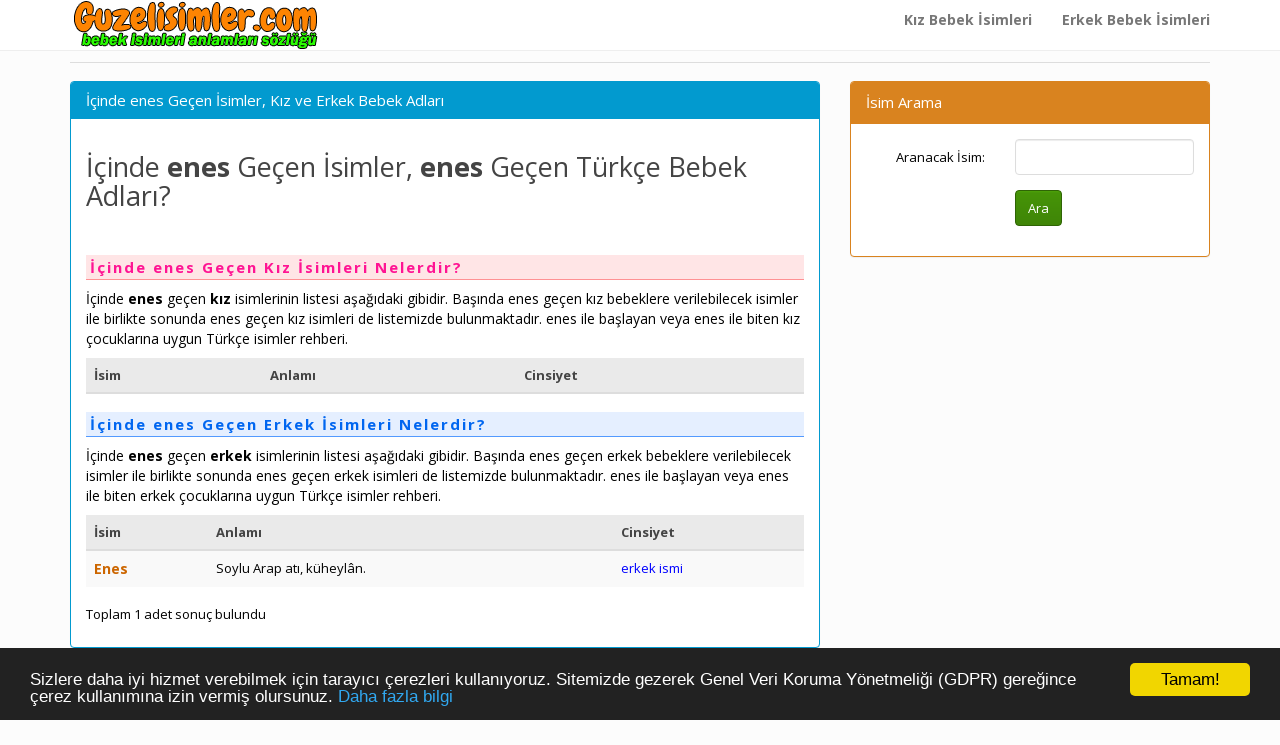

--- FILE ---
content_type: text/html; charset=iso-8859-9
request_url: https://www.guzelisimler.com/bebekisimleri.php?isim=enes
body_size: 3635
content:
<!DOCTYPE html>
<html xmlns:fb="http://www.facebook.com/2008/fbml" xmlns:og="http://opengraphprotocol.org/schema/" lang="tr" prefix="og: http://ogp.me/ns#" >
<head>
<title>İçinde enes Geçen İsimler, Kız ve Erkek Bebek Adları</title>
<meta name="description" content="İçinde enes Geçen İsimler, Başında enes Bulunan İsimler Nelerdir, Sonunda enes Geçen Bebek İsimleri Hangileridir? Türkçe Kız ve Erkek İsimleri"/>
<meta name="keywords" content="sözlük, çoçuk, bebek, anne, ad, name, isim, doğum, baby, isimler, erkek isimleri, bayan isimleri, bebekler, hamile"/>
<meta http-equiv="Content-Type" content="text/html; charset=windows-1254">
<meta http-equiv="Content-Type" content="text/html; charset=iso-8859-9">
<meta name="author" content="www.guzelisimler.com"/>
<meta name="copyright" content="(c) 2024 guzelisimler.com Tüm Marka Hakları Saklıdır." />
<meta name="robots" content="index,follow" />
<meta name="googlebot" content="index,follow" />
<meta name="robots" content="NOODP"/>
<meta name="revisit-after" content="1 days" />
<meta http-equiv="X-UA-Compatible" content="IE=edge">
<meta name="viewport" content="width=device-width, initial-scale=1">
<meta http-equiv="Content-Language" content="tr"/>
<link rel="canonical" href="https://www.guzelisimler.com/bebekisimleri.php?isim=enes" />
<meta property="og:site_name" content="guzelisimler.com" />
<meta property="og:locale" content="tr_TR" />
<meta proprery="og:title" content="İçinde enes Geçen İsimler, Kız ve Erkek Bebek Adları" />
<meta proprery="og:description" content="İçinde enes Geçen İsimler, Başında enes Bulunan İsimler Nelerdir, Sonunda enes Geçen Bebek İsimleri Hangileridir? Türkçe Kız ve Erkek İsimleri" />
<meta property="og:image" content="https://www.guzelisimler.com/images/sosyal.png" />
<meta property="og:url" content="https://www.guzelisimler.com/bebekisimleri.php?isim=enes"/>
<meta property="og:type" content="website" />
<meta name="twitter:title" content="İçinde enes Geçen İsimler, Kız ve Erkek Bebek Adları" />
<meta name="twitter:description" content="İçinde enes Geçen İsimler, Başında enes Bulunan İsimler Nelerdir, Sonunda enes Geçen Bebek İsimleri Hangileridir? Türkçe Kız ve Erkek İsimleri" />
<meta name="twitter:image" content="https://www.guzelisimler.com/images/sosyal.png" />
<meta name="twitter:url" content="https://www.guzelisimler.com/bebekisimleri.php?isim=enes" />
<script src="//ajax.googleapis.com/ajax/libs/jquery/1.11.1/jquery.min.js"></script>
<link rel="stylesheet" href="css/bootstrap.min.css">
<link rel="stylesheet" href="css/style.css">
<script src="//maxcdn.bootstrapcdn.com/bootstrap/3.2.0/js/bootstrap.min.js"></script>
<!--[if lt IE 9]>
  <script src="https://oss.maxcdn.com/html5shiv/3.7.2/html5shiv.min.js"></script>
  <script src="https://oss.maxcdn.com/respond/1.4.2/respond.min.js"></script>
<![endif]-->
<link rel="shortcut icon" type="image/x-icon" href="/favicon.ico" /> 
<link rel="icon" type="image/x-icon" href="/favicon.ico" />
<link rel="apple-touch-icon" sizes="57x57" href="/apple-icon-57x57.png">
<link rel="apple-touch-icon" sizes="60x60" href="/apple-icon-60x60.png">
<link rel="apple-touch-icon" sizes="72x72" href="/apple-icon-72x72.png">
<link rel="apple-touch-icon" sizes="76x76" href="/apple-icon-76x76.png">
<link rel="apple-touch-icon" sizes="114x114" href="/apple-icon-114x114.png">
<link rel="apple-touch-icon" sizes="120x120" href="/apple-icon-120x120.png">
<link rel="apple-touch-icon" sizes="144x144" href="/apple-icon-144x144.png">
<link rel="apple-touch-icon" sizes="152x152" href="/apple-icon-152x152.png">
<link rel="apple-touch-icon" sizes="180x180" href="/apple-icon-180x180.png">
<link rel="icon" type="image/png" sizes="192x192"  href="/android-icon-192x192.png">
<link rel="icon" type="image/png" sizes="32x32" href="/favicon-32x32.png">
<link rel="icon" type="image/png" sizes="96x96" href="/favicon-96x96.png">
<link rel="icon" type="image/png" sizes="16x16" href="/favicon-16x16.png">
<link rel="manifest" href="/manifest.json">
<meta name="msapplication-TileColor" content="#ffffff">
<meta name="msapplication-TileImage" content="/ms-icon-144x144.png">
<meta name="theme-color" content="#ffffff">
<script async src="https://pagead2.googlesyndication.com/pagead/js/adsbygoogle.js?client=ca-pub-6063517231179034"
     crossorigin="anonymous"></script>
</head>
<body>

    <div class="container">

   <div class="navbar navbar-default navbar-fixed-top">
      <div class="container">
        <div class="navbar-header">
          <a class="pull-left" href="https://www.guzelisimler.com" title="Güzel İsimler"><img src="images/logo.png" class="img-responsive" alt="Güzel İsimler"/></a>
          <button class="navbar-toggle" type="button" data-toggle="collapse" data-target="#navbar-main">
            <span class="icon-bar"></span>
            <span class="icon-bar"></span>
            <span class="icon-bar"></span>
          </button>
        </div>
        <div class="navbar-collapse collapse" id="navbar-main">
          <ul class="nav navbar-nav">
          </ul>

          <ul class="nav navbar-nav navbar-right">

         
<li><a href="kiz_bebekisimleri.php" title="Kız Bebek İsimleri" class="huge6b">Kız Bebek İsimleri</a></li>
<li><a href="erkek_bebekisimleri.php" title="Erkek Bebek İsimleri" class="huge6b">Erkek Bebek İsimleri</a></li>


             
          </ul>

        </div>
      </div>
    </div>
<br />


<div class="bs-docs-section clearfix">
<div class="row">
  <div class="col-lg-12">
    <div class="page-header">


    </div>

<div class="row">

  <div class="col-lg-8">

      <div class="panel panel-info">
        <div class="panel-heading">
          <h1 class="panel-title">İçinde enes Geçen İsimler, Kız ve Erkek Bebek Adları</h1>
        </div>
        <div class="panel-body">
<h2>İçinde <strong>enes</strong> Geçen İsimler, <strong>enes</strong> Geçen Türkçe Bebek Adları?</h2><br/><h3 class="kiz_baslik"><strong>İçinde enes Geçen Kız İsimleri Nelerdir?</strong></h3><p class="f14_siyah">İçinde <strong>enes</strong> geçen <strong>kız</strong> isimlerinin listesi aşağıdaki gibidir. Başında enes geçen kız bebeklere verilebilecek isimler ile birlikte sonunda enes geçen kız isimleri de listemizde bulunmaktadır. enes ile başlayan veya enes ile biten kız çocuklarına uygun Türkçe isimler rehberi.</p>
<table class="table table-striped table-hover">
<thead>
  <tr>
    <th bgcolor="#EAEAEA"><strong>İsim</strong></th>
    <th bgcolor="#EAEAEA"><strong>Anlamı</strong></th>
    <th bgcolor="#EAEAEA"><strong>Cinsiyet</strong></th>
  </tr>
</thead>
<tbody>
<tbody>
</table>    
<h3 class="erkek_baslik"><strong>İçinde enes Geçen Erkek İsimleri Nelerdir?</strong></h3><p class="f14_siyah">İçinde <strong>enes</strong> geçen <strong>erkek</strong> isimlerinin listesi aşağıdaki gibidir. Başında enes geçen erkek bebeklere verilebilecek isimler ile birlikte sonunda enes geçen erkek isimleri de listemizde bulunmaktadır. enes ile başlayan veya enes ile biten erkek çocuklarına uygun Türkçe isimler rehberi.</p>
<table class="table table-striped table-hover">
<thead>
  <tr>
    <th bgcolor="#EAEAEA"><strong>İsim</strong></th>
    <th bgcolor="#EAEAEA"><strong>Anlamı</strong></th>
    <th bgcolor="#EAEAEA"><strong>Cinsiyet</strong></th>
  </tr>
</thead>
<tbody>
		<td height="25">
        <a class="f14_turuncu" href="enes-isminin-analizi-anlami-nedir.html" title="Enes İsminin Anlamı Nedir"><strong>Enes</strong></a></td>
		<td height="25" >Soylu Arap atı, küheylân.</td>
		<td height="25" ><nobr><span class="cinsiyet_erkek">erkek ismi</span></nobr></td>
		</tr>
        
<tbody>
</table>    
<p>Toplam 1 adet sonuç bulundu</p>


        </div>
      </div>


  </div>
  <div class="col-lg-4">


<div class="panel panel-danger">
	<div class="panel-heading">
	  <span class="panel-title">İsim Arama</span>
	</div>
	<div class="panel-body">
<form role="form" name="guzelisimler" class="form-horizontal" method="post" action="https://www.guzelisimler.com/bebekisimleri.php">
<input type="hidden" name="isimbul" value="submit">

    <fieldset>
      <div class="form-group">
        <label for="isim" class="col-sm-5 control-label">Aranacak İsim:</label>
        <div class="col-sm-7">
        <input  class="form-control" type="text" name="isim" id="isim">
        </div>
      </div>


      <div class="form-group">
        <label for="isimara" class="col-sm-5 control-label"></label>
        <div class="col-sm-7">

<input class="btn btn-success" type="submit" value="Ara" name="isimara" id="isimara">

        </div>
      </div>

    </fieldset>
</form>


	</div>
 </div>



  </div>

</div>





  </div>
</div>
</div>


<hr />

      <footer>
        <div class="row">
          <div class="col-lg-12">


<div class="col-lg-12">        
<div class="col-md-4">

<ul class="nav nav-pills nav-stacked">
<li><a href="en_cok_aranan_erkek_isimleri.php" title="En çok aranan erkek bebek isimleri"><b>En çok aranan erkek isimleri</b></a></li>  
<li><a href="en_cok_aranan_kiz_isimleri.php" title="En çok aranan kız bebek isimleri"><b>En çok aranan kız isimleri</b></a></li>  
<li><a href="en_cok_aranan_cocuk_isimleri.php" title="En çok aranan çocuk isimleri"><b>En çok aranan çocuk isimleri</b></a></li>  

<li><a href="erkek-bebek-isimleri.php" title="popüler erkek isimleri" class="huge6b">popüler erkek isimleri</a></li>  
<li><a href="kiz-bebek-isimleri.php" title="popüler kız isimleri" class="huge6b">popüler kız isimleri</a></li>  

  
</ul>
</div>        

<div class="col-md-4">
<ul class="nav nav-pills nav-stacked">
<li><a href="kiz_bebekisimleri.php" title="Kız Bebek İsimleri" class="huge6b">Kız Bebek İsimleri</a></li>  
<li><a href="erkek_bebekisimleri.php" title="Erkek Bebek İsimleri" class="huge6b">Erkek Bebek İsimleri</a></li>  
<li><a href="siteler.php" title="Linkler" class="huge6b">Linkler</a></li>  
<li><a href="sozlukler.php" title="Sözlükler" class="huge6b dred">Sözlükler</a></li>  
<li><a href="kuranda-gecen-isimlere-dikkat-etmek-gerekiyor.php" title="Kuran'da Geçen İsimlere Dikkat Etmek Gerekiyor" class="huge6b red">Kuran'da Geçen İsimlere Dikkat Etmek Gerekiyor</a></li>  

</ul>
</div>        
			

<div class="col-md-4">
<ul class="nav nav-pills nav-stacked">
<li><a href="yasal-uyari.php" title="Yasal Uyarı" rel="nofollow">Yasal Uyarı</a></li>  
<li><a href="gizlilik-ilkeleri.php" title="Gizlilik İlkeleri" rel="nofollow">Gizlilik İlkeleri</a></li>  
<li><a href="iletisim.php" rel="nofollow">İletişim / Reklam</a></li>  
</ul>
</div>    			
</div>

            
            <p>© Copyright <a href="https://www.guzelisimler.com">Güzel İsimler</a> - En Güzel Kız ve Erkek Bebek İsimleri Sözlüğü</p>


<p class="small">

En Popüler Yeni ve Modern Türkçe Bebek İsimleri, Güzel Bebek İsimleri Sözlüğü, İslami Dini Kız ve Erkek Bebek İsimleri </p>


          </div>
        </div>

      </footer>


    </div>


    <script src="//code.jquery.com/jquery-1.10.2.min.js"></script>
    <script src="./js/bootstrap.min.js"></script>
    <script src="./js/custom.js"></script>

	<script type='text/javascript'>
		window.cookieconsent_options = {'message':'Sizlere daha iyi hizmet verebilmek için tarayıcı çerezleri kullanıyoruz. Sitemizde gezerek Genel Veri Koruma Yönetmeliği (GDPR) gereğince çerez kullanımına izin vermiş olursunuz.','dismiss':'Tamam!','learnMore':'Daha fazla bilgi','link':'http://www.guzelisimler.com/gizlilik-ilkeleri.php','theme':'dark-bottom'};
	</script>
	<script type='text/javascript' src='//cdnjs.cloudflare.com/ajax/libs/cookieconsent2/1.0.9/cookieconsent.min.js'></script>


<footer class="footer"> <div class="container"> <p class="text-muted"> </p> </div> </footer> 

<script type="text/javascript">
var gaJsHost = (("https:" == document.location.protocol) ? "https://ssl." : "http://www.");
document.write(unescape("%3Cscript src='" + gaJsHost + "google-analytics.com/ga.js' type='text/javascript'%3E%3C/script%3E"));
</script>
<script type="text/javascript">
try {
var pageTracker = _gat._getTracker("UA-7658955-4");
pageTracker._trackPageview();
} catch(err) {}</script>



<script id="_waue19">var _wau = _wau || []; _wau.push(["small", "g16ujtwb7s3m", "e19"]);
(function() {var s=document.createElement("script"); s.async=true;
s.src="https://widgets.amung.us/small.js";
document.getElementsByTagName("head")[0].appendChild(s);
})();</script>

  </body>
</html>

--- FILE ---
content_type: text/html; charset=utf-8
request_url: https://www.google.com/recaptcha/api2/aframe
body_size: 268
content:
<!DOCTYPE HTML><html><head><meta http-equiv="content-type" content="text/html; charset=UTF-8"></head><body><script nonce="FCJ7gRdxK3kTD052jc2Bug">/** Anti-fraud and anti-abuse applications only. See google.com/recaptcha */ try{var clients={'sodar':'https://pagead2.googlesyndication.com/pagead/sodar?'};window.addEventListener("message",function(a){try{if(a.source===window.parent){var b=JSON.parse(a.data);var c=clients[b['id']];if(c){var d=document.createElement('img');d.src=c+b['params']+'&rc='+(localStorage.getItem("rc::a")?sessionStorage.getItem("rc::b"):"");window.document.body.appendChild(d);sessionStorage.setItem("rc::e",parseInt(sessionStorage.getItem("rc::e")||0)+1);localStorage.setItem("rc::h",'1768668084382');}}}catch(b){}});window.parent.postMessage("_grecaptcha_ready", "*");}catch(b){}</script></body></html>

--- FILE ---
content_type: text/css
request_url: https://www.guzelisimler.com/css/style.css
body_size: 3161
content:

@media only screen and (max-width: 800px) {
    
    /* Force table to not be like tables anymore */
	#no-more-tables table, 
	#no-more-tables thead, 
	#no-more-tables tbody, 
	#no-more-tables th, 
	#no-more-tables td, 
	#no-more-tables tr { 
		display: block; 
	}
 
	/* Hide table headers (but not display: none;, for accessibility) */
	#no-more-tables thead tr { 
		position: absolute;
		top: -9999px;
		left: -9999px;
	}
 
	#no-more-tables tr { border: 1px solid #ccc; }
 
	#no-more-tables td { 
		/* Behave  like a "row" */
		border: none;
		border-bottom: 1px solid #eee; 
		position: relative;
		padding-left: 50%; 
		white-space: normal;
		text-align:left;
	}
 
	#no-more-tables td:before { 
		/* Now like a table header */
		position: absolute;
		/* Top/left values mimic padding */
		top: 6px;
		left: 6px;
		width: 49%; 
		padding-right: 1px; 
		white-space: nowrap;
		text-align:left;
		font-weight: bold;
	}
 
	/*
	Label the data
	*/
	#no-more-tables td:before { content: attr(data-title); }
}


/*
.table-striped>tbody>tr:nth-child(odd)>td, 
.table-striped>tbody>tr:nth-child(odd)>th {
   background-color: #C7E1EC;
 }
*/ 


.icon-arrow,.left-arrow {width:20px;font-size:16px;min-height:20px;padding-bottom:3px;}       
.Bid {float:left;font-size:24px;font-weight:bold;}


.whiteTitle{color:#FFFFFF !important;font-weight:bold;}
.d-green{color:#82ad2f}
.d-red{color:#BB0303}
.d-yellow{color:#e0b60b;font-size:14px}
.d-blue{color:#150AAA;font-size:14px}
.con{width:1024px;margin:auto}
.tbl{display:table;position:relative;width:100%;font-size:13px}
.tbl .tbl-row{display:table-row}
.tbl .tbl-cell{display:table-cell;vertical-align:middle;}
.tbl .tbl-cell strong{font-weight:500}
.tbl .tbl-cell a{display:block;color:#000}
.tbl .tbl-cell .fa{margin:0 10px;font-size:20px}
.tbl .tbl-cell .fa-caret-up{color:#82ad2f}
.tbl .tbl-cell .fa-caret-down{color:#c24141}
.tbl .tbl-cell .fa-circle{color:#e0b60b;font-size:14px}
.tbl-head{height:42px !important;padding:8px !important}
.tbl-blue{background-color:#3aa5d1 !important;color:#fff}
.tbl-red{background-color:#f05442 !important;color:#fff}
.tbl-green{background-color:#169c78 !important;color:#fff}
.tbl-yellow{background-color:#efb300 !important;color:#fff}
.tbl-up{color:#82ad2f !important}
.tbl-down{color:#c24141 !important}
.tbl-equel{color:#e0b60b !important}
.tbl .flg{margin-right:10px}
.tbl-flag{font-size:18px;margin-right:10px;}

.section-box-bold {
background:#fff;
border:1px solid #e5e5e5;
border-radius:4px;
font-weight: bold;
color: #333333;
line-height: 1em;
padding: 3px 5px 3px 5px;
font-size:18px
}


.section-box{
background:#fff;
border:1px solid #e5e5e5;
border-radius:4px;
margin-bottom:20px;
}


/* Links Widget */
.links {
background:#fff;
border:1px solid #e5e5e5;
}
.links h4{
margin:0;
padding:10px;
border-bottom:1px solid #eee;
font-family: 'Titillium Web', Arial;
font-weight:700;
font-size:22px;
overflow:hidden;
color:#555;
}
.links li {
border-top:1px solid #f5f5f5;
}
.links li:first-child {
border-top:none;
}
.links li a{
display:block;
font-family: 'Titillium Web', Arial;
font-weight:400;
font-size:14px;
color:#888;
padding:10px;
text-decoration:none;
}
.links li a i{
color:#ddd;
padding-right:5px;
}
.links li a:hover{
color:#555;
background:#f5f5f5;
text-decoration:none;
}
.links li a:hover i{
color:#999;
}

/* Single Article Page */
.article-page {
background:#fff;
border:1px solid #e5e5e5;
border-radius:4px;
margin-bottom:20px;
}
.article-page h1{
margin:0;
padding:10px;
border-bottom:1px solid #eee;
font-family: 'Titillium Web', Arial;
font-weight:700;
font-size:22px;
overflow:hidden;
color:#555;
}
.article-content {
overflow:hidden;
padding:15px;
}
.article-image {
margin:10px;
}
.article-content img{
max-width:100%;
}
.single-article {
padding:10px !important;
border-bottom:1px solid #eee;
}
.read-more {
margin-bottom:20px;
}
.read-more a {
font-family: 'Titillium Web', Arial;
font-weight:400;
font-size:16px;
}



.huge{font-size:4rem}.huge2{font-size:34px}.huge3{font-size:26px}.huge4{font-size:20px}.huge5{font-size:16px}
.huge6b{font-size:14px;color:#000;font-weight:bold;}
.panel-green{border-color:#5cb85c}.panel-green .panel-heading{border-color:#5cb85c;color:#fff;background-color:#5cb85c}.panel-green a{color:#5cb85c}.panel-green a:hover{color:#3d8b3d}.panel-red{border-color:#d9534f}.panel-red .panel-heading{border-color:#d9534f;color:#fff;background-color:#d9534f}.panel-red a{color:#d9534f}.panel-red a:hover{color:#b52b27}.panel-yellow{border-color:#f0ad4e}.panel-yellow .panel-heading{border-color:#f0ad4e;color:#fff;background-color:#f0ad4e}.panel-yellow a{color:#f0ad4e}.panel-yellow a:hover{color:#df8a13}


h2.newsitems{border-left:8px solid #009ede;padding-left:13px;padding-top:0;margin-top:0}.newshp-item-left{float:left;width:168px}.newshp-item-left img{padding:3px;border:1px solid #ccc;background:#f0f0f0;margin-bottom:5px}.caption{color:#6f6f6;font-size:10px;word-wrap:break-word;width:150px}#share{margin:10px 0;border:1px dashed #ccc;padding:10px}#share #share-title{display:block;color:#009ede;padding:0 0 5px 0}.dotted{border:1px dotted #e0e0e0;padding:5px;text-align:center}.comment{margin:10px 0 0 0;background:#eee;padding:10px}ul#navbits{margin:0;padding:5px;font-size:12px}.qna-list{margin:5px 0;background:none repeat scroll 0 0 #f9f9f9;padding:10px}.pagination{text-align:center;padding:3px;margin:3px 0;display:block;width:80%}.pagination a{padding:2px 3px;margin:2px;border:1px solid #aad;text-decoration:none;color:#30405d;display:inline}@media screen and (max-width:640px){.pagination a{border:1px solid #fff}}.pagination a:hover,.pagination a:active{border:1px solid #30405d;color:#000}.pagination span{display:inline}.pagination .current{border:1px solid #30405d;font-weight:bold;background-color:#30405d;color:#fff}.pagination .disabled{padding:2px 5px 2px 5px;margin:2px;border:1px solid #eee;color:#ddd}

  legend.legendStyle {
    padding-left: 5px;
    padding-right: 5px;
  }
  fieldset.fsStyle {
    font-family: Verdana, Arial, sans-serif;
    font-size: small;
    font-weight: normal;
    border: 1px solid #999999;
    padding: 4px;
    margin: 5px;
  }
  legend.legendStyle {
    font-size: 90%;
    color: #888888;
    background-color: transparent;
    font-weight: bold;
  }
  legend {
    width: auto;
    border-bottom: 0px;
  }
  
   
.turuncuTitle{font-size:18px;border-bottom:1px solid #FF6600;box-shadow:0px 1px 0px #ff0000}.orangeTitle{color:#F04200;font-weight:bold;font-size:16px;border-bottom:1px solid #C0C0C0}.blueTitle{color:#2F19C2;font-weight:bold;font-size:16px;border-bottom:1px solid #C0C0C0}
.font-bold {font-weight: bold;}


.title {
    color: #333;
    white-space: nowrap;
    padding-top: 5px;
    padding-bottom: 5px;
    font-size: 15px;
    font-weight: bold;
}

.title-indicator {
    font-weight: bold;
    color: #fff;
    background-color: #333;
    line-height: 1em;
    padding: 3px 5px 3px 5px;
}

.title-notes {
    font-weight: normal;
    color: rgb(111,116,127);
    font-size: 14px;
    line-height: 1.3125em;
}

    @media(max-width: 640px) {
        .pricechart .current-price {
            letter-spacing: 0 !important;
            font-size: 50px !important;
        }

        .pricechart .current-price2 {
            letter-spacing: 0 !important;
            font-size: 50px !important;
        }
        
        .pricechart .price-data {
            text-align: center;
        }
        .conatainentadjustment{
            margin-top: 20px;
        }
    }
    
    
@media(max-width :768px){.author-side-list .item{padding-left:5px;padding-right:5px;margin-bottom:10px}.author-side-list a .n{font-size:100%}}.currency-side .row{margin-left:-1px !important;margin-right:-1px !important}.currency-side .row>[class*='col-']{padding-left:0;padding-right:0;border-left:1px solid #fff !important;border-right:1px solid #fff !important}.currency-side li{display:block;height:80px;padding-top:20px;margin-bottom:2px;line-height:120%;font-size:106.25%;color:#fff;text-shadow:1px 1px 1px rgba(0,0,0,0.5);background:#0e54a2 url(../images/currency-side-bck.png) no-repeat 40px top;white-space:nowrap;text-align:center}.currency-side li:nth-last-child(-n+2){background-position:40px bottom}.currency-side li:before{float:left;display:block;width:40px;height:100%;content:'\e813';font-family:"cm-icons";font-size:120%;line-height:180%;text-align:center}.currency-side li span{display:block;font-size:112%;font-weight:700}.currency-side li.up{background-color:#41b613}.currency-side li.up:before{content:'\e85c'}.currency-side li.down{background-color:#d70808}.currency-side li.down:before{content:'\e859'}@media(max-width :992px){.currency-side{width:100%}} 

.f14_siyah{color:#000 ; font-size: 14px;}
.f14_turuncu{color: #cc6600; font-size: 14px;margin-top:2px;margin-bottom:2px}
.f18_kirmizi_s{color: #cc0000; font-size: 18px;text-shadow:1px 1px 1px #FFF;}



.digg_pagination {
  background: white;
  cursor: default;
  /* self-clearing method: */ }
  .digg_pagination a, .digg_pagination span, .digg_pagination em {
    padding: 0.2em 0.5em;
    display: block;
    float: left;
    margin-right: 1px; }
  .digg_pagination .disabled {
    color: #999999;
    border: 1px solid #dddddd; }
  .digg_pagination .current {
    font-style: normal;
    font-weight: bold;
    background: #2e6ab1;
    color: white;
    border: 1px solid #2e6ab1; }
  .digg_pagination a {
    text-decoration: none;
    color: #105cb6;
    border: 1px solid #9aafe5; }
    .digg_pagination a:hover, .digg_pagination a:focus {
      color: #000033;
      border-color: #000033; }
  .digg_pagination .page_info {
    background: #2e6ab1;
    color: white;
    padding: 0.4em 0.6em;
    width: 22em;
    margin-bottom: 0.3em;
    text-align: center; }
    .digg_pagination .page_info b {
      color: #000033;
      background: #6aa6ed;
      padding: 0.1em 0.25em; }
  .digg_pagination:after {
    content: ".";
    display: block;
    height: 0;
    clear: both;
    visibility: hidden; }
  * html .digg_pagination {
    height: 1%; }
  *:first-child + html .digg_pagination {
    overflow: hidden; }
    
    
    
        .zui-table {
    border: solid 1px #DDEEEE;
    border-collapse: collapse;
    border-spacing: 0;
    font: normal 13px Arial, sans-serif;
}
.zui-table thead th {
    background-color: #DDEFEF;
    border: solid 1px #DDEEEE;
    color: #336B6B;
    padding: 10px;
    text-align: left;
    text-shadow: 1px 1px 1px #fff;
}
.zui-table tbody td {
    border: solid 1px #DDEEEE;
    color: #333;
    padding: 10px;
    text-shadow: 1px 1px 1px #fff;
}

.tableLine{border:1px solid #E4E4E4;font: normal 14px Arial, sans-serif;border: solid 1px #DDEEEE;}
.tableLine tr:hover td{background:#FFD455;padding: 10px;border: solid 1px #DDEEEE;}
.tableLine tr:nth-child(odd){background-color:#FFF;padding: 10px;border: solid 1px #DDEEEE;}
.tableLine tr:nth-child(even){background-color:#efefef;padding: 10px;border: solid 1px #DDEEEE;}

.tableLine thead th{
        font-size: 1.1em;
        text-align: left;
        padding-top: 5px;
        padding-bottom: 4px;
        background-color: #d6403b;
        color: #fff;
    }

.cinsiyet_erkek{color:#00F;font:bold}
.cinsiyet_kiz{color:#FF208F;font:bold}
.kiz_baslik{font-weight:bolder;padding:4px;font-size:15px;color:#FF1493;background-color:#ffe5e6;letter-spacing:2px;border-bottom:#ff9194 solid 1px}
.erkek_baslik{font-weight:bolder;padding:4px;font-size:15px;color:#0066F0;background-color:#e5efff;letter-spacing:2px;border-bottom:#539aff solid 1px}
.gri_baslik{font-weight:700;padding:4px;font-size:15px;color:#000;background-color:#f4f4f4;letter-spacing:1px;border-bottom:#909090 solid 1px}


--- FILE ---
content_type: application/javascript
request_url: https://t.dtscout.com/pv/?_a=v&_h=guzelisimler.com&_ss=hou30xi6fd&_pv=1&_ls=0&_u1=1&_u3=1&_cc=us&_pl=d&_cbid=6nbg&_cb=_dtspv.c
body_size: -285
content:
try{_dtspv.c({"b":"chrome@131"},'6nbg');}catch(e){}

--- FILE ---
content_type: text/javascript;charset=UTF-8
request_url: https://whos.amung.us/pingjs/?k=g16ujtwb7s3m&t=%C4%B0%C3%A7inde%20enes%20Ge%C3%A7en%20%C4%B0simler%2C%20K%C4%B1z%20ve%20Erkek%20Bebek%20Adlar%C4%B1&c=s&x=https%3A%2F%2Fwww.guzelisimler.com%2Fbebekisimleri.php%3Fisim%3Denes&y=&a=0&d=1.826&v=27&r=6402
body_size: -135
content:
WAU_r_s('3','g16ujtwb7s3m',0);